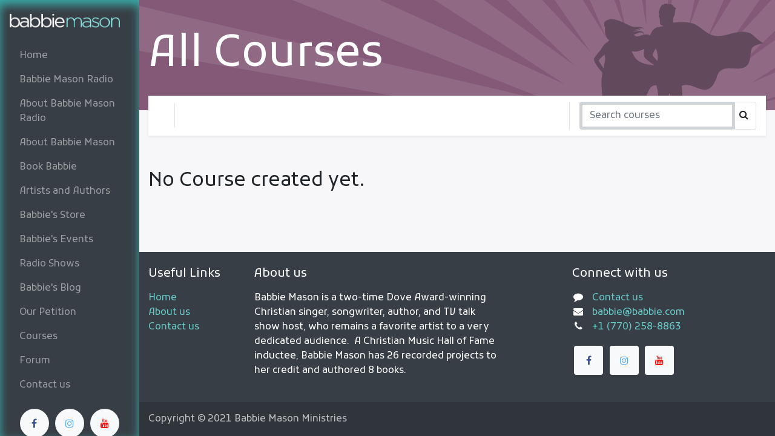

--- FILE ---
content_type: text/html; charset=utf-8
request_url: https://babbie.com/slides/all
body_size: 5692
content:

    
    <!DOCTYPE html>
        
        
            
        
    <html lang="en-US" data-website-id="1" data-oe-company-name="Babbie Mason Ministries">
            
        
            
                
            
            
            
            
                
            
        
        
    <head>
                <meta charset="utf-8"/>
                <meta http-equiv="X-UA-Compatible" content="IE=edge,chrome=1"/>
    <meta name="viewport" content="width=device-width, initial-scale=1, user-scalable=no"/>
        <meta name="generator" content="Odoo"/>
        
        
        
            
            
            
        
        
        
            
            
            
                
                    
                        <meta property="og:type" content="website"/>
                    
                
                    
                        <meta property="og:title" content="Odoo All Courses | Babbie"/>
                    
                
                    
                        <meta property="og:site_name" content="Babbie Mason Ministries"/>
                    
                
                    
                        <meta property="og:url" content="https://babbie.com/slides/all"/>
                    
                
                    
                        <meta property="og:image" content="https://babbie.com/web/image/website/1/logo?unique=c60aeff"/>
                    
                
            
            
            
                
                    <meta name="twitter:card" content="summary_large_image"/>
                
                    <meta name="twitter:title" content="Odoo All Courses | Babbie"/>
                
                    <meta name="twitter:image" content="https://babbie.com/web/image/website/1/logo?unique=c60aeff"/>
                
                    <meta name="twitter:site" content="@babbiemason"/>
                
            
        

        
            
            
        
        <link rel="canonical" href="https://www.babbie.com/slides/all"/>

        <link rel="preconnect" href="https://fonts.gstatic.com/" crossorigin=""/>
    
  

                <title> Odoo All Courses | Babbie </title>
                <link type="image/x-icon" rel="shortcut icon" href="/web/image/website/1/favicon?unique=c60aeff"/>
    <link rel="preload" href="/web/static/lib/fontawesome/fonts/fontawesome-webfont.woff2?v=4.7.0" as="font" crossorigin=""/>
    <link type="text/css" rel="stylesheet" href="/web/content/32254-0b30f44/1/web.assets_common.css" data-asset-xmlid="web.assets_common" data-asset-version="0b30f44"/>
    <link type="text/css" rel="stylesheet" href="/web/content/32255-e9d0c70/1/web.assets_frontend.css" data-asset-xmlid="web.assets_frontend" data-asset-version="e9d0c70"/>
        
    
  

                <script id="web.layout.odooscript" type="text/javascript">
                    var odoo = {
                        csrf_token: "a242463a75169e111f854fb5b2c097c78f22a335o1801040014",
                        debug: "",
                    };
                </script>
    <script type="text/javascript">
                odoo.session_info = {"is_admin": false, "is_system": false, "is_website_user": true, "user_id": false, "is_frontend": true, "translationURL": "/website/translations", "cache_hashes": {"translations": "63c39b9719623b23090242bff39258f3aa29fe2b"}};
                if (!/(^|;\s)tz=/.test(document.cookie)) {
                    const userTZ = Intl.DateTimeFormat().resolvedOptions().timeZone;
                    document.cookie = `tz=${userTZ}; path=/`;
                }
            </script>
    <script defer="defer" type="text/javascript" src="/web/content/127-a9e7572/1/web.assets_common_minimal_js.js" data-asset-xmlid="web.assets_common_minimal_js" data-asset-version="a9e7572"></script>
    <script defer="defer" type="text/javascript" src="/web/content/128-9ad155a/1/web.assets_frontend_minimal_js.js" data-asset-xmlid="web.assets_frontend_minimal_js" data-asset-version="9ad155a"></script>
    
        
    
    <script defer="defer" type="text/javascript" data-src="/web/content/32257-5a33360/1/web.assets_common_lazy.js" data-asset-xmlid="web.assets_common_lazy" data-asset-version="5a33360"></script>
    <script defer="defer" type="text/javascript" data-src="/web/content/32258-ef03a30/1/web.assets_frontend_lazy.js" data-asset-xmlid="web.assets_frontend_lazy" data-asset-version="ef03a30"></script>
        
    
  

                
            
        
    </head>
            <body class="o_wslides_body">
                
        
    
            
        <div id="wrapwrap" class="   ">
      <header id="top" data-anchor="true" data-name="Header" class="  o_header_sidebar o_header_standard o_no_autohide_menu o_hoverable_dropdown">
        <nav data-name="Navbar" class="navbar navbar-expand-lg navbar-light o_colored_level o_cc shadow pb-3">
            <div id="top_menu_container" class="container h-100">
                
    <a href="/" class="navbar-brand logo ">
            <span role="img" aria-label="Logo of Babbie" title="Babbie"><img src="/web/image/website/1/logo/Babbie?unique=c60aeff" class="img img-fluid" alt="Babbie" loading="lazy"/></span>
        </a>
    
                
    <button type="button" data-toggle="collapse" data-target="#top_menu_collapse" class="navbar-toggler ">
        <span class="navbar-toggler-icon o_not_editable"></span>
    </button>

                
                <div id="top_menu_collapse" class="collapse navbar-collapse flex-column align-self-stretch align-items-stretch">
                    
    
        <div class="o_offcanvas_menu_backdrop" data-toggle="collapse" data-target="#top_menu_collapse" aria-label="Toggle navigation"></div>
    <ul id="top_menu" class="nav navbar-nav o_menu_loading mb-auto nav-pills">
        
        <li class="o_offcanvas_menu_toggler order-first navbar-toggler text-right border-0 o_not_editable">
            <a href="#top_menu_collapse" class="nav-link px-3" data-toggle="collapse">
                <span class="fa-2x">×</span>
            </a>
        </li>
    
                        
                        
                            
    
    <li class="nav-item">
        <a role="menuitem" href="/" class="nav-link ">
            <span>Home</span>
        </a>
    </li>
    

                        
                            
    
    <li class="nav-item">
        <a role="menuitem" href="http://radio.babbiemasonradio.com" class="nav-link ">
            <span>Babbie Mason Radio</span>
        </a>
    </li>
    

                        
                            
    
    <li class="nav-item">
        <a role="menuitem" href="/about-babbie-mason-radio" class="nav-link ">
            <span>About Babbie Mason Radio</span>
        </a>
    </li>
    

                        
                            
    
    <li class="nav-item">
        <a role="menuitem" href="/babbie-mason" class="nav-link ">
            <span>About Babbie Mason</span>
        </a>
    </li>
    

                        
                            
    
    <li class="nav-item">
        <a role="menuitem" href="/booking-information" class="nav-link ">
            <span>Book Babbie</span>
        </a>
    </li>
    

                        
                            
    
    <li class="nav-item">
        <a role="menuitem" href="/indie-artist-page" class="nav-link ">
            <span>Artists and Authors</span>
        </a>
    </li>
    

                        
                            
    
    <li class="nav-item">
        <a role="menuitem" href="/shop" class="nav-link ">
            <span>Babbie's Store</span>
        </a>
    </li>
    

                        
                            
    
    <li class="nav-item">
        <a role="menuitem" href="/event" class="nav-link ">
            <span>Babbie's Events</span>
        </a>
    </li>
    

                        
                            
    
    <li class="nav-item">
        <a role="menuitem" href="/shows" class="nav-link ">
            <span>Radio Shows</span>
        </a>
    </li>
    

                        
                            
    
    <li class="nav-item">
        <a role="menuitem" href="/blog" class="nav-link ">
            <span>Babbie's Blog</span>
        </a>
    </li>
    

                        
                            
    
    <li class="nav-item">
        <a role="menuitem" href="/our-petition" class="nav-link ">
            <span>Our Petition</span>
        </a>
    </li>
    

                        
                            
    
    <li class="nav-item">
        <a role="menuitem" href="/slides" class="nav-link ">
            <span>Courses</span>
        </a>
    </li>
    

                        
                            
    
    <li class="nav-item">
        <a role="menuitem" href="/forum" class="nav-link ">
            <span>Forum</span>
        </a>
    </li>
    

                        
                            
    
    <li class="nav-item">
        <a role="menuitem" href="/contactus" class="nav-link ">
            <span>Contact us</span>
        </a>
    </li>
    

                        
            
        
        
            
        
        <li class="nav-item divider d-none"></li> <li class="o_wsale_my_cart d-none nav-item">
            <a href="/shop/cart" class="nav-link">
                <i class="fa fa-shopping-cart"></i>
                <span>My Cart</span>
                <sup class="my_cart_quantity badge badge-primary" data-order-id="">0</sup>
            </a>
        </li>
    
            
        
        
            
        
        <li class="o_wsale_my_wish d-none nav-item o_wsale_my_wish_hide_empty">
            <a href="/shop/wishlist" class="nav-link">
                <i class="fa fa-1x fa-heart"></i>
                <span>Wishlist</span>
                <sup class="my_wish_quantity o_animate_blink badge badge-primary">0</sup>
            </a>
        </li>
    
        
        
                    
        <li class="o_offcanvas_logo_container order-last navbar-toggler py-4 order-1 mt-auto text-center border-0">
            <a href="/" class="o_offcanvas_logo logo">
            <span role="img" aria-label="Logo of Babbie" title="Babbie"><img src="/web/image/website/1/logo/Babbie?unique=c60aeff" class="img img-fluid" style="max-width: 200px" alt="Babbie" loading="lazy"/></span>
        </a>
    </li>
    
    </ul>

                    <div class="oe_structure oe_structure_solo d-none d-lg-block d-none d-lg-block" id="oe_structure_header_sidebar_1">
      <section class="s_text_block o_colored_level" data-snippet="s_text_block" data-name="Text" id="Follow-us" data-anchor="true">
        <div class="container">
          <div class="s_share mt-3 text-center" data-name="Social Media">
            <h5 class="s_share_title d-none">Follow us</h5>
            <a href="https://www.facebook.com/babbiemasonradio/" class="s_share_facebook" target="_blank">
              <i class="fa fa-facebook rounded-circle shadow-sm" data-original-title="" title="" aria-describedby="tooltip274019"></i>
            </a>
            <a href="https://www.instagram.com/babbiemason/?hl=en" class="s_share_twitter" target="_blank">
              <i class="fa rounded-circle shadow-sm fa-instagram" data-original-title="" title="" aria-describedby="tooltip831501"></i>
            </a>
            <a href="https://www.youtube.com/@BabbieMasonTV/videos" class="s_share_linkedin" target="_blank" data-original-title="" title="" aria-describedby="tooltip854286">
              <i class="fa fa-youtube rounded-circle" data-original-title="" title="" aria-describedby="tooltip597769" style="color: rgb(255, 0, 0);"></i>
            </a>
          </div>
          <div class="s_hr text-left pt16 pb16" data-name="Separator">
            <hr class="w-100 mx-auto" style="border-top-width: 1px; border-top-style: solid; border-top-color: var(--400);"/>
          </div>
          <small>
            <i class="fa fa-envelope fa-fw mr-2 text-o-color-1" data-original-title="" title="" aria-describedby="tooltip257037" style=""></i>
            <a href="mailto:babbie@babbie.com" data-original-title="" title="" aria-describedby="tooltip493189">
              <font style="" class="text-o-color-1">babbie@babbie.com</font>
            </a>
          </small>
          <br/>
          <small>
            <i class="fa fa-fw fa-phone mr-2 text-o-color-1" style=""></i>
            <span class="o_force_ltr">
              <a href="tel:+1 (770) 258-8863" data-original-title="" title="" aria-describedby="tooltip275614">
                <font style="" class="text-o-color-1">+1 (770) 258-8863</font>
              </a>
            </span>
          </small>
          <div class="s_hr text-left pt16 pb16" data-name="Separator">
            <hr class="w-100 mx-auto" style="border-top-width: 1px; border-top-style: solid; border-top-color: var(--400);"/>
          </div>
        </div>
      </section>
    </div>
  <ul class="nav navbar-nav">
                        
            <li class="nav-item o_no_autohide_item">
                <a href="/web/login" class="nav-link">Sign in</a>
            </li>
        
                        
        
        
            
        
    
    
                    </ul>
                </div>
            </div>
        </nav>
    </header>
      <main>
        
            
        
        <div id="wrap" class="wrap o_wslides_wrap">
            <section class="s_banner bg-900" style="background-image: url(&quot;/website_slides/static/src/img/banner_default_all.svg&quot;); background-size: cover; background-position: 80% 20%" data-snippet="s_banner">
                <div class="container py-5">
                    <h1 class="display-3 mb-0">All Courses</h1>
                </div>
            </section>
            <div class="container mt16 o_wslides_home_nav position-relative">
                <nav class="navbar navbar-expand-md navbar-light shadow-sm pl-0" style="background: white!important">
                    <div class="navbar-nav border-right">
                        <a class="nav-link nav-item px-3" href="/slides"><i class="fa fa-chevron-left"></i></a>
                    </div>
                    <form method="GET" class="form-inline o_wslides_nav_navbar_right d-md-none">
                        <div class="input-group">
                            <input type="search" name="search" class="form-control" placeholder="Search courses" aria-label="Search"/>
                            
                            
                            
                            <div class="input-group-append">
                                <button class="btn border border-left-0 oe_search_button" type="submit" aria-label="Search" title="Search">
                                    <i class="fa fa-search"></i>
                                </button>
                            </div>
                        </div>
                    </form>
                    <button class="navbar-toggler px-1" type="button" data-toggle="collapse" data-target="#navbarTagGroups" aria-controls="navbarTagGroups" aria-expanded="false" aria-label="Toggle navigation">
                        <span class="navbar-toggler-icon small"></span>
                    </button>
                    <div class="collapse navbar-collapse" id="navbarTagGroups">
                        
                        <ul class="navbar-nav flex-grow-1">
                            
                                <li class="nav-item dropdown ml16 ">
                                    <a class="nav-link dropdown-toggle" href="/slides/all" role="button" data-toggle="dropdown" aria-haspopup="true" aria-expanded="false" data-target="#navToogleTagGroup2">Your Level</a>
                                    <div class="dropdown-menu" id="navToogleTagGroup2">
                                        
                                            <a rel="nofollow" class="dropdown-item " href="/slides/all?tags=%5B1%5D">Basic</a>
                                        
                                            <a rel="nofollow" class="dropdown-item " href="/slides/all?tags=%5B2%5D">Intermediate</a>
                                        
                                            <a rel="nofollow" class="dropdown-item " href="/slides/all?tags=%5B3%5D">Advanced</a>
                                        
                                    </div>
                                </li>
                            
                        </ul>
                        
                        <form method="GET" class="form-inline o_wslides_nav_navbar_right d-none d-md-flex">
                            <div class="input-group">
                                <input type="search" name="search" class="form-control" placeholder="Search courses" aria-label="Search"/>
                                
                                
                                
                                <div class="input-group-append">
                                    <button class="btn border border-left-0 oe_search_button" type="submit" aria-label="Search" title="Search">
                                        <i class="fa fa-search"></i>
                                    </button>
                                </div>
                            </div>
                        </form>
                    </div>
                </nav>
                <div class="o_wprofile_email_validation_container mb16 mt16">
                    
        
        

        
        
    
                </div>
                
                
                
            </div>
            <div class="container o_wslides_home_main pb-5">
                <div>
                    <p class="h2">No Course created yet.</p>
                    
                </div>
            </div>

            
    <section class="s_banner">
        <div class="oe_structure oe_empty"></div>
    </section>

        </div>
    
      </main>
      <footer id="bottom" data-anchor="true" data-name="Footer" class="o_footer o_colored_level o_cc ">
        <div id="footer" class="oe_structure oe_structure_solo" style="">
      <section class="s_text_block pt0 pb0" data-snippet="s_text_block" data-name="Text" style="" id="Useful-Links" data-anchor="true">
        <div class="container">
          <div class="row">
            <div class="col-lg-2 pt24 pb24 o_colored_level">
              <h5 class="mb-3">Useful Links</h5>
              <ul class="list-unstyled">
                <li>
                  <a href="/">Home</a>
                </li>
                <li>
                  <a href="/babbie-mason" data-original-title="" title="" aria-describedby="tooltip209742">About us</a>
                </li>
                <li>
                  <a href="/contactus">Contact us</a>
                </li>
              </ul>
            </div>
            <div class="col-lg-5 pt24 pb24 o_colored_level">
              <h5 class="mb-3">About us</h5>
              <p>Babbie Mason is a two-time Dove Award-winning Christian singer, songwriter, author, and TV talk show host, who remains a favorite artist to a very dedicated audience.&nbsp; A Christian Music Hall of Fame inductee, Babbie Mason has 26 recorded projects to her credit and authored 8 books.<br/></p>
            </div>
            <div id="connect" class="col-lg-4 offset-lg-1 pt24 pb24 o_colored_level" style="">
              <h5 class="mb-3">Connect with us</h5>
              <ul class="list-unstyled">
                <li>
                  <i class="fa fa-comment fa-fw mr-2"></i>
                  <span>
                    <a href="/contactus">Contact us</a>
                  </span>
                </li>
                <li>
                  <i class="fa fa-envelope fa-fw mr-2"></i>
                  <span>
                    <a href="mailto:babbie@babbie.com" data-original-title="" title="" aria-describedby="tooltip660493">babbie@babbie.com</a>
                  </span>
                </li>
                <li>
                  <i class="fa fa-phone fa-fw mr-2" data-original-title="" title="" aria-describedby="tooltip232330"></i>
                  <span class="o_force_ltr">
                    <a href="tel:+1 (770) 258-8863" data-original-title="" title="" aria-describedby="tooltip596880">+1 (770) 258-8863</a>
                  </span>
                </li>
              </ul>
              <div class="s_share text-left" data-name="Social Media">
                <h5 class="s_share_title d-none">Follow us</h5>
                <a href="https://www.facebook.com/BabbieMason/" class="s_share_facebook" target="_blank">
                  <i class="fa fa-facebook rounded shadow-sm" data-original-title="" title="" aria-describedby="tooltip819861"></i>
                </a>
                <a href="https://www.instagram.com/babbiemason/?hl=en" class="s_share_twitter" target="_blank">
                  <i class="fa rounded shadow-sm fa-instagram" data-original-title="" title="" aria-describedby="tooltip191437"></i>
                </a>
                <a href="https://www.youtube.com/@BabbieMasonTV/videos" class="s_share_linkedin" target="_blank" data-original-title="" title="" aria-describedby="tooltip910174">
                  <i class="fa fa-youtube rounded" data-original-title="" title="" aria-describedby="tooltip347323" style="color: rgb(255, 0, 0);"></i>
                </a>
                <a href="/" class="text-800 float-right" data-original-title="" title="" aria-describedby="tooltip879000">
                  
                </a>
              </div>
            </div>
          </div>
        </div>
      </section>
    </div>
  <div class="o_footer_copyright o_colored_level o_cc" data-name="Copyright">
          <div class="container py-3">
            <div class="row">
              <div class="col-sm text-center text-sm-left text-muted">
                
        
    
                <span class="mr-2 o_footer_copyright_name">Copyright © 2021 Babbie Mason Ministries</span>
            
        
    
        
        
        
        
    
        
    
        
              </div>
              <div class="col-sm text-center text-sm-right o_not_editable">
                
        <div class="o_brand_promotion">
            
        

        </div>
    
              </div>
            </div>
          </div>
        </div>
      </footer>
        
    
    </div>
        <script id="tracking_code">
            (function(i,s,o,g,r,a,m){i['GoogleAnalyticsObject']=r;i[r]=i[r]||function(){
            (i[r].q=i[r].q||[]).push(arguments)},i[r].l=1*new Date();a=s.createElement(o),
            m=s.getElementsByTagName(o)[0];a.async=1;a.src=g;m.parentNode.insertBefore(a,m)
            })(window,document,'script','//www.google-analytics.com/analytics.js','ga');

            ga('create', 'UA-29147877-1'.trim(), 'auto');
            ga('send','pageview');
        </script>
    
  
        
    </body>
        </html>
    
